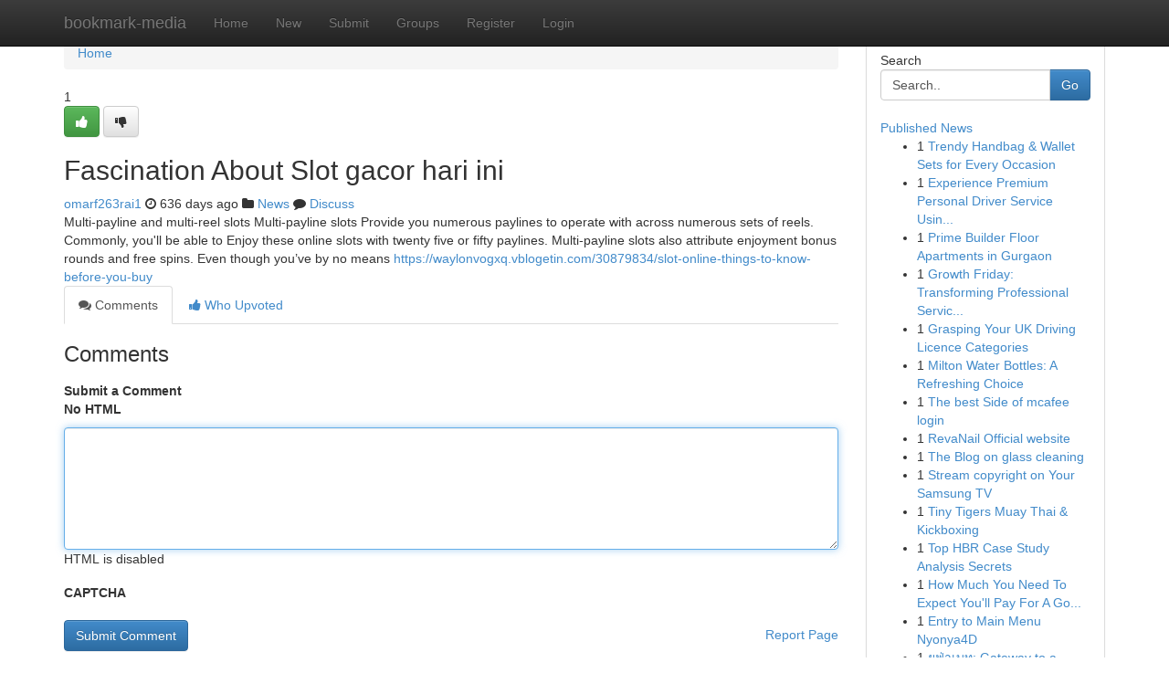

--- FILE ---
content_type: text/html; charset=UTF-8
request_url: https://bookmark-media.com/story16751324/fascination-about-slot-gacor-hari-ini
body_size: 5035
content:
<!DOCTYPE html>
<html class="no-js" dir="ltr" xmlns="http://www.w3.org/1999/xhtml" xml:lang="en" lang="en"><head>

<meta http-equiv="Pragma" content="no-cache" />
<meta http-equiv="expires" content="0" />
<meta http-equiv="Content-Type" content="text/html; charset=UTF-8" />	
<title>Fascination About Slot gacor hari ini</title>
<link rel="alternate" type="application/rss+xml" title="bookmark-media.com &raquo; Feeds 1" href="/rssfeeds.php?p=1" />
<link rel="alternate" type="application/rss+xml" title="bookmark-media.com &raquo; Feeds 2" href="/rssfeeds.php?p=2" />
<link rel="alternate" type="application/rss+xml" title="bookmark-media.com &raquo; Feeds 3" href="/rssfeeds.php?p=3" />
<link rel="alternate" type="application/rss+xml" title="bookmark-media.com &raquo; Feeds 4" href="/rssfeeds.php?p=4" />
<link rel="alternate" type="application/rss+xml" title="bookmark-media.com &raquo; Feeds 5" href="/rssfeeds.php?p=5" />
<link rel="alternate" type="application/rss+xml" title="bookmark-media.com &raquo; Feeds 6" href="/rssfeeds.php?p=6" />
<link rel="alternate" type="application/rss+xml" title="bookmark-media.com &raquo; Feeds 7" href="/rssfeeds.php?p=7" />
<link rel="alternate" type="application/rss+xml" title="bookmark-media.com &raquo; Feeds 8" href="/rssfeeds.php?p=8" />
<link rel="alternate" type="application/rss+xml" title="bookmark-media.com &raquo; Feeds 9" href="/rssfeeds.php?p=9" />
<link rel="alternate" type="application/rss+xml" title="bookmark-media.com &raquo; Feeds 10" href="/rssfeeds.php?p=10" />
<meta name="google-site-verification" content="m5VOPfs2gQQcZXCcEfUKlnQfx72o45pLcOl4sIFzzMQ" /><meta name="Language" content="en-us" />
<meta name="viewport" content="width=device-width, initial-scale=1.0">
<meta name="generator" content="Kliqqi" />

          <link rel="stylesheet" type="text/css" href="//netdna.bootstrapcdn.com/bootstrap/3.2.0/css/bootstrap.min.css">
             <link rel="stylesheet" type="text/css" href="https://cdnjs.cloudflare.com/ajax/libs/twitter-bootstrap/3.2.0/css/bootstrap-theme.css">
                <link rel="stylesheet" type="text/css" href="https://cdnjs.cloudflare.com/ajax/libs/font-awesome/4.1.0/css/font-awesome.min.css">
<link rel="stylesheet" type="text/css" href="/templates/bootstrap/css/style.css" media="screen" />

                         <script type="text/javascript" src="https://cdnjs.cloudflare.com/ajax/libs/modernizr/2.6.1/modernizr.min.js"></script>
<script type="text/javascript" src="https://cdnjs.cloudflare.com/ajax/libs/jquery/1.7.2/jquery.min.js"></script>
<style></style>
<link rel="alternate" type="application/rss+xml" title="RSS 2.0" href="/rss"/>
<link rel="icon" href="/favicon.ico" type="image/x-icon"/>
</head>

<body dir="ltr">

<header role="banner" class="navbar navbar-inverse navbar-fixed-top custom_header">
<div class="container">
<div class="navbar-header">
<button data-target=".bs-navbar-collapse" data-toggle="collapse" type="button" class="navbar-toggle">
    <span class="sr-only">Toggle navigation</span>
    <span class="fa fa-ellipsis-v" style="color:white"></span>
</button>
<a class="navbar-brand" href="/">bookmark-media</a>	
</div>
<span style="display: none;"><a href="/forum">forum</a></span>
<nav role="navigation" class="collapse navbar-collapse bs-navbar-collapse">
<ul class="nav navbar-nav">
<li ><a href="/">Home</a></li>
<li ><a href="/new">New</a></li>
<li ><a href="/submit">Submit</a></li>
                    
<li ><a href="/groups"><span>Groups</span></a></li>
<li ><a href="/register"><span>Register</span></a></li>
<li ><a data-toggle="modal" href="#loginModal">Login</a></li>
</ul>
	

</nav>
</div>
</header>
<!-- START CATEGORIES -->
<div class="subnav" id="categories">
<div class="container">
<ul class="nav nav-pills"><li class="category_item"><a  href="/">Home</a></li></ul>
</div>
</div>
<!-- END CATEGORIES -->
	
<div class="container">
	<section id="maincontent"><div class="row"><div class="col-md-9">

<ul class="breadcrumb">
	<li><a href="/">Home</a></li>
</ul>

<div itemscope itemtype="http://schema.org/Article" class="stories" id="xnews-16751324" >


<div class="story_data">
<div class="votebox votebox-published">

<div itemprop="aggregateRating" itemscope itemtype="http://schema.org/AggregateRating" class="vote">
	<div itemprop="ratingCount" class="votenumber">1</div>
<div id="xvote-3" class="votebutton">
<!-- Already Voted -->
<a class="btn btn-default btn-success linkVote_3" href="/login" title=""><i class="fa fa-white fa-thumbs-up"></i></a>
<!-- Bury It -->
<a class="btn btn-default linkVote_3" href="/login"  title="" ><i class="fa fa-thumbs-down"></i></a>


</div>
</div>
</div>
<div class="title" id="title-3">
<span itemprop="name">

<h2 id="list_title"><span>Fascination About Slot gacor hari ini</span></h2></span>	
<span class="subtext">

<span itemprop="author" itemscope itemtype="http://schema.org/Person">
<span itemprop="name">
<a href="/user/omarf263rai1" rel="nofollow">omarf263rai1</a> 
</span></span>
<i class="fa fa-clock-o"></i>
<span itemprop="datePublished">  636 days ago</span>

<script>
$(document).ready(function(){
    $("#list_title span").click(function(){
		window.open($("#siteurl").attr('href'), '', '');
    });
});
</script>

<i class="fa fa-folder"></i> 
<a href="/groups">News</a>

<span id="ls_comments_url-3">
	<i class="fa fa-comment"></i> <span id="linksummaryDiscuss"><a href="#discuss" class="comments">Discuss</a>&nbsp;</span>
</span> 





</div>
</div>
<span itemprop="articleBody">
<div class="storycontent">
	
<div class="news-body-text" id="ls_contents-3" dir="ltr">
Multi-payline and multi-reel slots Multi-payline slots Provide you numerous paylines to operate with across numerous sets of reels. Commonly, you&#039;ll be able to Enjoy these online slots with twenty five or fifty paylines. Multi-payline slots also attribute enjoyment bonus rounds and free spins. Even though you&rsquo;ve by no means <a id="siteurl" target="_blank" href="https://waylonvogxq.vblogetin.com/30879834/slot-online-things-to-know-before-you-buy">https://waylonvogxq.vblogetin.com/30879834/slot-online-things-to-know-before-you-buy</a><div class="clearboth"></div> 
</div>
</div><!-- /.storycontent -->
</span>
</div>

<ul class="nav nav-tabs" id="storytabs">
	<li class="active"><a data-toggle="tab" href="#comments"><i class="fa fa-comments"></i> Comments</a></li>
	<li><a data-toggle="tab" href="#who_voted"><i class="fa fa-thumbs-up"></i> Who Upvoted</a></li>
</ul>


<div id="tabbed" class="tab-content">

<div class="tab-pane fade active in" id="comments" >
<h3>Comments</h3>
<a name="comments" href="#comments"></a>
<ol class="media-list comment-list">

<a name="discuss"></a>
<form action="" method="post" id="thisform" name="mycomment_form">
<div class="form-horizontal">
<fieldset>
<div class="control-group">
<label for="fileInput" class="control-label">Submit a Comment</label>
<div class="controls">

<p class="help-inline"><strong>No HTML  </strong></p>
<textarea autofocus name="comment_content" id="comment_content" class="form-control comment-form" rows="6" /></textarea>
<p class="help-inline">HTML is disabled</p>
</div>
</div>


<script>
var ACPuzzleOptions = {
   theme :  "white",
   lang :  "en"
};
</script>

<div class="control-group">
	<label for="input01" class="control-label">CAPTCHA</label>
	<div class="controls">
	<div id="solvemedia_display">
	<script type="text/javascript" src="https://api.solvemedia.com/papi/challenge.script?k=1G9ho6tcbpytfUxJ0SlrSNt0MjjOB0l2"></script>

	<noscript>
	<iframe src="http://api.solvemedia.com/papi/challenge.noscript?k=1G9ho6tcbpytfUxJ0SlrSNt0MjjOB0l2" height="300" width="500" frameborder="0"></iframe><br/>
	<textarea name="adcopy_challenge" rows="3" cols="40"></textarea>
	<input type="hidden" name="adcopy_response" value="manual_challenge"/>
	</noscript>	
</div>
<br />
</div>
</div>

<div class="form-actions">
	<input type="hidden" name="process" value="newcomment" />
	<input type="hidden" name="randkey" value="75578554" />
	<input type="hidden" name="link_id" value="3" />
	<input type="hidden" name="user_id" value="2" />
	<input type="hidden" name="parrent_comment_id" value="0" />
	<input type="submit" name="submit" value="Submit Comment" class="btn btn-primary" />
	<a href="https://remove.backlinks.live" target="_blank" style="float:right; line-height: 32px;">Report Page</a>
</div>
</fieldset>
</div>
</form>
</ol>
</div>
	
<div class="tab-pane fade" id="who_voted">
<h3>Who Upvoted this Story</h3>
<div class="whovotedwrapper whoupvoted">
<ul>
<li>
<a href="/user/omarf263rai1" rel="nofollow" title="omarf263rai1" class="avatar-tooltip"><img src="/avatars/Avatar_100.png" alt="" align="top" title="" /></a>
</li>
</ul>
</div>
</div>
</div>
<!-- END CENTER CONTENT -->


</div>

<!-- START RIGHT COLUMN -->
<div class="col-md-3">
<div class="panel panel-default">
<div id="rightcol" class="panel-body">
<!-- START FIRST SIDEBAR -->

<!-- START SEARCH BOX -->
<script type="text/javascript">var some_search='Search..';</script>
<div class="search">
<div class="headline">
<div class="sectiontitle">Search</div>
</div>

<form action="/search" method="get" name="thisform-search" class="form-inline search-form" role="form" id="thisform-search" >

<div class="input-group">

<input type="text" class="form-control" tabindex="20" name="search" id="searchsite" value="Search.." onfocus="if(this.value == some_search) {this.value = '';}" onblur="if (this.value == '') {this.value = some_search;}"/>

<span class="input-group-btn">
<button type="submit" tabindex="21" class="btn btn-primary custom_nav_search_button" />Go</button>
</span>
</div>
</form>

<div style="clear:both;"></div>
<br />
</div>
<!-- END SEARCH BOX -->

<!-- START ABOUT BOX -->

	


<div class="headline">
<div class="sectiontitle"><a href="/">Published News</a></div>
</div>
<div class="boxcontent">
<ul class="sidebar-stories">

<li>
<span class="sidebar-vote-number">1</span>	<span class="sidebar-article"><a href="https://bookmark-media.com/story20747378/trendy-handbag-wallet-sets-for-every-occasion" class="sidebar-title">Trendy Handbag &amp; Wallet Sets for Every Occasion </a></span>
</li>
<li>
<span class="sidebar-vote-number">1</span>	<span class="sidebar-article"><a href="https://bookmark-media.com/story20747377/experience-premium-personal-driver-service-using-your-own-vehicle" class="sidebar-title">Experience Premium Personal Driver Service Usin...</a></span>
</li>
<li>
<span class="sidebar-vote-number">1</span>	<span class="sidebar-article"><a href="https://bookmark-media.com/story20747376/prime-builder-floor-apartments-in-gurgaon" class="sidebar-title">Prime Builder Floor Apartments in Gurgaon </a></span>
</li>
<li>
<span class="sidebar-vote-number">1</span>	<span class="sidebar-article"><a href="https://bookmark-media.com/story20747375/growth-friday-transforming-professional-services-through-ai-driven-marketing" class="sidebar-title">Growth Friday: Transforming Professional Servic...</a></span>
</li>
<li>
<span class="sidebar-vote-number">1</span>	<span class="sidebar-article"><a href="https://bookmark-media.com/story20747374/grasping-your-uk-driving-licence-categories" class="sidebar-title">Grasping Your UK Driving Licence Categories</a></span>
</li>
<li>
<span class="sidebar-vote-number">1</span>	<span class="sidebar-article"><a href="https://bookmark-media.com/story20747373/milton-water-bottles-a-refreshing-choice" class="sidebar-title">Milton Water Bottles: A Refreshing Choice </a></span>
</li>
<li>
<span class="sidebar-vote-number">1</span>	<span class="sidebar-article"><a href="https://bookmark-media.com/story20747372/the-best-side-of-mcafee-login" class="sidebar-title">The best Side of mcafee login</a></span>
</li>
<li>
<span class="sidebar-vote-number">1</span>	<span class="sidebar-article"><a href="https://bookmark-media.com/story20747371/revanail-official-website" class="sidebar-title">RevaNail Official website</a></span>
</li>
<li>
<span class="sidebar-vote-number">1</span>	<span class="sidebar-article"><a href="https://bookmark-media.com/story20747370/the-blog-on-glass-cleaning" class="sidebar-title">The Blog on glass cleaning</a></span>
</li>
<li>
<span class="sidebar-vote-number">1</span>	<span class="sidebar-article"><a href="https://bookmark-media.com/story20747369/stream-copyright-on-your-samsung-tv" class="sidebar-title">Stream copyright on Your Samsung TV</a></span>
</li>
<li>
<span class="sidebar-vote-number">1</span>	<span class="sidebar-article"><a href="https://bookmark-media.com/story20747368/tiny-tigers-muay-thai-kickboxing" class="sidebar-title">Tiny Tigers Muay Thai &amp; Kickboxing</a></span>
</li>
<li>
<span class="sidebar-vote-number">1</span>	<span class="sidebar-article"><a href="https://bookmark-media.com/story20747367/top-hbr-case-study-analysis-secrets" class="sidebar-title">Top HBR Case Study Analysis Secrets</a></span>
</li>
<li>
<span class="sidebar-vote-number">1</span>	<span class="sidebar-article"><a href="https://bookmark-media.com/story20747366/how-much-you-need-to-expect-you-ll-pay-for-a-good-luxury-travel-agencies-in-dubai" class="sidebar-title">How Much You Need To Expect You&#039;ll Pay For A Go...</a></span>
</li>
<li>
<span class="sidebar-vote-number">1</span>	<span class="sidebar-article"><a href="https://bookmark-media.com/story20747365/entry-to-main-menu-nyonya4d" class="sidebar-title">Entry to Main Menu Nyonya4D</a></span>
</li>
<li>
<span class="sidebar-vote-number">1</span>	<span class="sidebar-article"><a href="https://bookmark-media.com/story20747364/ย-ฟ-าเบท-gateway-to-a-stable-online-betting" class="sidebar-title"> ยูฟ่าเบท: Gateway to a stable online betting</a></span>
</li>

</ul>
</div>

<!-- END SECOND SIDEBAR -->
</div>
</div>
</div>
<!-- END RIGHT COLUMN -->
</div></section>
<hr>

<!--googleoff: all-->
<footer class="footer">
<div id="footer">
<span class="subtext"> Copyright &copy; 2025 | <a href="/search">Advanced Search</a> 
| <a href="/">Live</a>
| <a href="/">Tag Cloud</a>
| <a href="/">Top Users</a>
| Made with <a href="#" rel="nofollow" target="_blank">Kliqqi CMS</a> 
| <a href="/rssfeeds.php?p=1">All RSS Feeds</a> 
</span>
</div>
</footer>
<!--googleon: all-->


</div>
	
<!-- START UP/DOWN VOTING JAVASCRIPT -->
	
<script>
var my_base_url='http://bookmark-media.com';
var my_kliqqi_base='';
var anonymous_vote = false;
var Voting_Method = '1';
var KLIQQI_Visual_Vote_Cast = "Voted";
var KLIQQI_Visual_Vote_Report = "Buried";
var KLIQQI_Visual_Vote_For_It = "Vote";
var KLIQQI_Visual_Comment_ThankYou_Rating = "Thank you for rating this comment.";


</script>
<!-- END UP/DOWN VOTING JAVASCRIPT -->


<script type="text/javascript" src="https://cdnjs.cloudflare.com/ajax/libs/jqueryui/1.8.23/jquery-ui.min.js"></script>
<link href="https://cdnjs.cloudflare.com/ajax/libs/jqueryui/1.8.23/themes/base/jquery-ui.css" media="all" rel="stylesheet" type="text/css" />




             <script type="text/javascript" src="https://cdnjs.cloudflare.com/ajax/libs/twitter-bootstrap/3.2.0/js/bootstrap.min.js"></script>

<!-- Login Modal -->
<div class="modal fade" id="loginModal" tabindex="-1" role="dialog">
<div class="modal-dialog">
<div class="modal-content">
<div class="modal-header">
<button type="button" class="close" data-dismiss="modal" aria-hidden="true">&times;</button>
<h4 class="modal-title">Login</h4>
</div>
<div class="modal-body">
<div class="control-group">
<form id="signin" action="/login?return=/story16751324/fascination-about-slot-gacor-hari-ini" method="post">

<div style="login_modal_username">
	<label for="username">Username/Email</label><input id="username" name="username" class="form-control" value="" title="username" tabindex="1" type="text">
</div>
<div class="login_modal_password">
	<label for="password">Password</label><input id="password" name="password" class="form-control" value="" title="password" tabindex="2" type="password">
</div>
<div class="login_modal_remember">
<div class="login_modal_remember_checkbox">
	<input id="remember" style="float:left;margin-right:5px;" name="persistent" value="1" tabindex="3" type="checkbox">
</div>
<div class="login_modal_remember_label">
	<label for="remember" style="">Remember</label>
</div>
<div style="clear:both;"></div>
</div>
<div class="login_modal_login">
	<input type="hidden" name="processlogin" value="1"/>
	<input type="hidden" name="return" value=""/>
	<input class="btn btn-primary col-md-12" id="signin_submit" value="Sign In" tabindex="4" type="submit">
</div>
    
<hr class="soften" id="login_modal_spacer" />
	<div class="login_modal_forgot"><a class="btn btn-default col-md-12" id="forgot_password_link" href="/login">Forgotten Password?</a></div>
	<div class="clearboth"></div>
</form>
</div>
</div>
</div>
</div>
</div>

<script>$('.avatar-tooltip').tooltip()</script>
<script defer src="https://static.cloudflareinsights.com/beacon.min.js/vcd15cbe7772f49c399c6a5babf22c1241717689176015" integrity="sha512-ZpsOmlRQV6y907TI0dKBHq9Md29nnaEIPlkf84rnaERnq6zvWvPUqr2ft8M1aS28oN72PdrCzSjY4U6VaAw1EQ==" data-cf-beacon='{"version":"2024.11.0","token":"55bf87bd7e504fd0abd83d9f34ad57d8","r":1,"server_timing":{"name":{"cfCacheStatus":true,"cfEdge":true,"cfExtPri":true,"cfL4":true,"cfOrigin":true,"cfSpeedBrain":true},"location_startswith":null}}' crossorigin="anonymous"></script>
</body>
</html>
